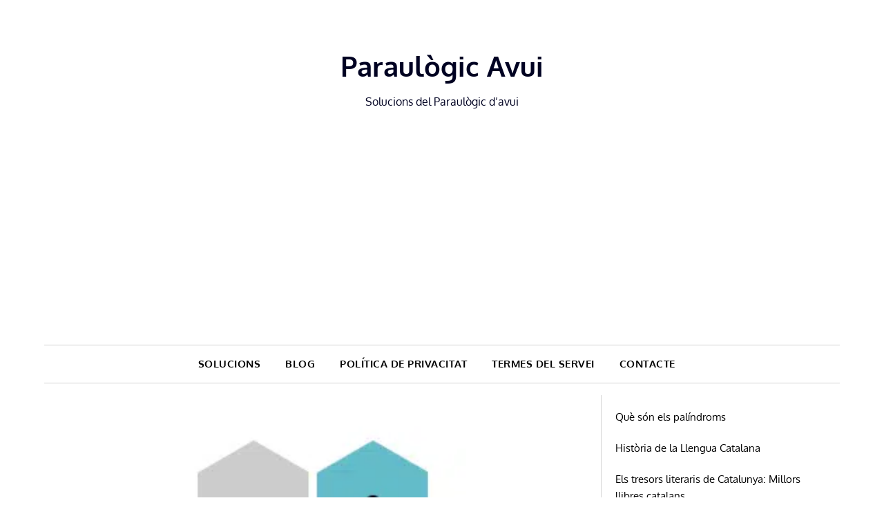

--- FILE ---
content_type: text/html; charset=UTF-8
request_url: https://paraulogicavui.com/23-04-2023-solucions-del-paraulogic-davui/
body_size: 7918
content:
<!doctype html>
<html lang="en-US">
<head>
	<meta charset="UTF-8">
	<meta name="viewport" content="width=device-width, initial-scale=1">
	<link rel="profile" href="http://gmpg.org/xfn/11">
	<meta name='robots' content='index, follow, max-image-preview:large, max-snippet:-1, max-video-preview:-1' />

	<!-- This site is optimized with the Yoast SEO plugin v26.5 - https://yoast.com/wordpress/plugins/seo/ -->
	<title>23/04/2023 Solucions del Paraulògic d’avui - Paraulògic Avui</title>
	<meta name="description" content="Si estàs buscant les solucions al joc Paraulogic d&#039;avui, ets al lloc correcte. Al nostre lloc web, podeu trobar totes les solucions possibles per al joc" />
	<link rel="canonical" href="https://paraulogicavui.com/23-04-2023-solucions-del-paraulogic-davui/" />
	<meta property="og:locale" content="en_US" />
	<meta property="og:type" content="article" />
	<meta property="og:title" content="23/04/2023 Solucions del Paraulògic d’avui - Paraulògic Avui" />
	<meta property="og:description" content="Si estàs buscant les solucions al joc Paraulogic d&#039;avui, ets al lloc correcte. Al nostre lloc web, podeu trobar totes les solucions possibles per al joc" />
	<meta property="og:url" content="https://paraulogicavui.com/23-04-2023-solucions-del-paraulogic-davui/" />
	<meta property="og:site_name" content="Paraulògic Avui" />
	<meta property="article:published_time" content="2023-04-22T22:30:59+00:00" />
	<meta property="og:image" content="https://paraulogicavui.com/wp-content/uploads/2023/04/23.04.2023.png" />
	<meta property="og:image:width" content="372" />
	<meta property="og:image:height" content="295" />
	<meta property="og:image:type" content="image/png" />
	<meta name="author" content="Júlia" />
	<meta name="twitter:card" content="summary_large_image" />
	<meta name="twitter:creator" content="@Wordle73575497" />
	<meta name="twitter:site" content="@Wordle73575497" />
	<meta name="twitter:label1" content="Written by" />
	<meta name="twitter:data1" content="Júlia" />
	<meta name="twitter:label2" content="Est. reading time" />
	<meta name="twitter:data2" content="3 minutes" />
	<script type="application/ld+json" class="yoast-schema-graph">{"@context":"https://schema.org","@graph":[{"@type":"WebPage","@id":"https://paraulogicavui.com/23-04-2023-solucions-del-paraulogic-davui/","url":"https://paraulogicavui.com/23-04-2023-solucions-del-paraulogic-davui/","name":"23/04/2023 Solucions del Paraulògic d’avui - Paraulògic Avui","isPartOf":{"@id":"https://paraulogicavui.com/#website"},"primaryImageOfPage":{"@id":"https://paraulogicavui.com/23-04-2023-solucions-del-paraulogic-davui/#primaryimage"},"image":{"@id":"https://paraulogicavui.com/23-04-2023-solucions-del-paraulogic-davui/#primaryimage"},"thumbnailUrl":"https://paraulogicavui.com/wp-content/uploads/2023/04/23.04.2023.png","datePublished":"2023-04-22T22:30:59+00:00","author":{"@id":"https://paraulogicavui.com/#/schema/person/79d4736c0997078afce9eaec4fa416cc"},"description":"Si estàs buscant les solucions al joc Paraulogic d'avui, ets al lloc correcte. Al nostre lloc web, podeu trobar totes les solucions possibles per al joc","breadcrumb":{"@id":"https://paraulogicavui.com/23-04-2023-solucions-del-paraulogic-davui/#breadcrumb"},"inLanguage":"en-US","potentialAction":[{"@type":"ReadAction","target":["https://paraulogicavui.com/23-04-2023-solucions-del-paraulogic-davui/"]}]},{"@type":"ImageObject","inLanguage":"en-US","@id":"https://paraulogicavui.com/23-04-2023-solucions-del-paraulogic-davui/#primaryimage","url":"https://paraulogicavui.com/wp-content/uploads/2023/04/23.04.2023.png","contentUrl":"https://paraulogicavui.com/wp-content/uploads/2023/04/23.04.2023.png","width":372,"height":295,"caption":"23/04/2023 Solucions del Paraulògic d’avui"},{"@type":"BreadcrumbList","@id":"https://paraulogicavui.com/23-04-2023-solucions-del-paraulogic-davui/#breadcrumb","itemListElement":[{"@type":"ListItem","position":1,"name":"Home","item":"https://paraulogicavui.com/"},{"@type":"ListItem","position":2,"name":"23/04/2023 Solucions del Paraulògic d’avui"}]},{"@type":"WebSite","@id":"https://paraulogicavui.com/#website","url":"https://paraulogicavui.com/","name":"Paraulògic Avui","description":"Solucions del Paraulògic d’avui","potentialAction":[{"@type":"SearchAction","target":{"@type":"EntryPoint","urlTemplate":"https://paraulogicavui.com/?s={search_term_string}"},"query-input":{"@type":"PropertyValueSpecification","valueRequired":true,"valueName":"search_term_string"}}],"inLanguage":"en-US"},{"@type":"Person","@id":"https://paraulogicavui.com/#/schema/person/79d4736c0997078afce9eaec4fa416cc","name":"Júlia","image":{"@type":"ImageObject","inLanguage":"en-US","@id":"https://paraulogicavui.com/#/schema/person/image/","url":"https://secure.gravatar.com/avatar/6a763053bcb8cbb58a9bab78d1d4d2646031b84eb56290ee641ca6607d43beba?s=96&d=mm&r=g","contentUrl":"https://secure.gravatar.com/avatar/6a763053bcb8cbb58a9bab78d1d4d2646031b84eb56290ee641ca6607d43beba?s=96&d=mm&r=g","caption":"Júlia"},"sameAs":["https://paraulogicavui.com"],"url":"https://paraulogicavui.com/author/admin/"}]}</script>
	<!-- / Yoast SEO plugin. -->


<link rel='dns-prefetch' href='//fonts.googleapis.com' />
<link rel="alternate" type="application/rss+xml" title="Paraulògic Avui &raquo; Feed" href="https://paraulogicavui.com/feed/" />
<link rel="alternate" type="application/rss+xml" title="Paraulògic Avui &raquo; Comments Feed" href="https://paraulogicavui.com/comments/feed/" />
<link rel="alternate" type="application/rss+xml" title="Paraulògic Avui &raquo; 23/04/2023 Solucions del Paraulògic d’avui Comments Feed" href="https://paraulogicavui.com/23-04-2023-solucions-del-paraulogic-davui/feed/" />
<link rel="alternate" title="oEmbed (JSON)" type="application/json+oembed" href="https://paraulogicavui.com/wp-json/oembed/1.0/embed?url=https%3A%2F%2Fparaulogicavui.com%2F23-04-2023-solucions-del-paraulogic-davui%2F" />
<link rel="alternate" title="oEmbed (XML)" type="text/xml+oembed" href="https://paraulogicavui.com/wp-json/oembed/1.0/embed?url=https%3A%2F%2Fparaulogicavui.com%2F23-04-2023-solucions-del-paraulogic-davui%2F&#038;format=xml" />

<link data-optimized="2" rel="stylesheet" href="https://paraulogicavui.com/wp-content/litespeed/css/0f87ffcc0a0f4c12b25d12aa2c6f9607.css?ver=d2017" />












<script type="text/javascript" src="https://paraulogicavui.com/wp-includes/js/jquery/jquery.min.js?ver=3.7.1" id="jquery-core-js"></script>
<script type="text/javascript" src="https://paraulogicavui.com/wp-includes/js/jquery/jquery-migrate.min.js?ver=3.4.1" id="jquery-migrate-js"></script>
<link rel="https://api.w.org/" href="https://paraulogicavui.com/wp-json/" /><link rel="alternate" title="JSON" type="application/json" href="https://paraulogicavui.com/wp-json/wp/v2/posts/1753" /><link rel="EditURI" type="application/rsd+xml" title="RSD" href="https://paraulogicavui.com/xmlrpc.php?rsd" />
<meta name="generator" content="WordPress 6.9" />
<link rel='shortlink' href='https://paraulogicavui.com/?p=1753' />
<script async src="https://pagead2.googlesyndication.com/pagead/js/adsbygoogle.js?client=ca-pub-7001232458184495"
     crossorigin="anonymous"></script>

<!-- Global site tag (gtag.js) - Google Analytics -->
<script async src="https://www.googletagmanager.com/gtag/js?id=UA-232876453-1"></script>
<script>
  window.dataLayer = window.dataLayer || [];
  function gtag(){dataLayer.push(arguments);}
  gtag('js', new Date());

  gtag('config', 'UA-232876453-1');
</script>

		
	<link rel="pingback" href="https://paraulogicavui.com/xmlrpc.php">
		

	<link rel="icon" href="https://paraulogicavui.com/wp-content/uploads/2022/06/cropped-Screenshot_5-32x32.png" sizes="32x32" />
<link rel="icon" href="https://paraulogicavui.com/wp-content/uploads/2022/06/cropped-Screenshot_5-192x192.png" sizes="192x192" />
<link rel="apple-touch-icon" href="https://paraulogicavui.com/wp-content/uploads/2022/06/cropped-Screenshot_5-180x180.png" />
<meta name="msapplication-TileImage" content="https://paraulogicavui.com/wp-content/uploads/2022/06/cropped-Screenshot_5-270x270.png" />
		
		</head>

<body class="wp-singular post-template-default single single-post postid-1753 single-format-standard custom-background wp-theme-responsiveblogily wp-child-theme-seo-optimizeio masthead-fixed">
	<div id="page" class="site">

		<header id="masthead" class="sheader site-header clearfix">
			<div class="content-wrap">


				<div class="site-branding">

																		<p class="site-title"><a href="https://paraulogicavui.com/" rel="home">Paraulògic Avui</a></p>
														<p class="site-description">Solucions del Paraulògic d’avui</p>
							
						</div><!-- .site-branding -->

						





					</div>

					<nav id="primary-site-navigation" class="primary-menu main-navigation clearfix">

						<a href="#" id="pull" class="smenu-hide toggle-mobile-menu menu-toggle" aria-controls="secondary-menu" aria-expanded="false">Menu</a>

						<div class="content-wrap text-center">
							<div class="center-main-menu">
								<div class="menu-paraulogic-soluctions-container"><ul id="primary-menu" class="pmenu"><li id="menu-item-221" class="menu-item menu-item-type-taxonomy menu-item-object-category current-post-ancestor current-menu-parent current-post-parent menu-item-221"><a href="https://paraulogicavui.com/category/soluctions/">Solucions</a></li>
<li id="menu-item-233" class="menu-item menu-item-type-taxonomy menu-item-object-category menu-item-233"><a href="https://paraulogicavui.com/category/blog/">Blog</a></li>
<li id="menu-item-39" class="menu-item menu-item-type-post_type menu-item-object-page menu-item-privacy-policy menu-item-39"><a rel="privacy-policy" href="https://paraulogicavui.com/politica-de-privacidad/">Política de privacitat</a></li>
<li id="menu-item-273" class="menu-item menu-item-type-post_type menu-item-object-page menu-item-273"><a href="https://paraulogicavui.com/termes-del-servei/">Termes del Servei</a></li>
<li id="menu-item-217" class="menu-item menu-item-type-post_type menu-item-object-page menu-item-217"><a href="https://paraulogicavui.com/contact-us/">Contacte</a></li>
</ul></div>								</div>
							</div>

						</nav><!-- #primary-site-navigation -->
						<div class="content-wrap">

							<div class="super-menu clearfix">
								<div class="super-menu-inner">
									<a href="#" id="pull" class="toggle-mobile-menu menu-toggle" aria-controls="secondary-menu" aria-expanded="false">Menu</a>
								</div>
							</div>
						</div>
						<div id="mobile-menu-overlay"></div>

					</header>
					<!-- Image banner -->
		
	<!-- header img -->
	<!-- header img -->


					<!-- Image banner -->


					<div id="content" class="site-content clearfix">
						<div class="content-wrap">
							<div class="website-content">

<div id="primary" class="featured-content content-area">
	<main id="main" class="site-main">

		
<article id="post-1753" class="posts-entry fbox post-1753 post type-post status-publish format-standard has-post-thumbnail hentry category-soluctions">
				<div class="featured-thumbnail">
			<img width="372" height="295" src="https://paraulogicavui.com/wp-content/uploads/2023/04/23.04.2023.png.webp" class="attachment-responsiveblogily-slider size-responsiveblogily-slider wp-post-image" alt="23/04/2023 Solucions del Paraulògic d’avui" decoding="async" fetchpriority="high" srcset="https://paraulogicavui.com/wp-content/uploads/2023/04/23.04.2023.png.webp 372w, https://paraulogicavui.com/wp-content/uploads/2023/04/23.04.2023-300x238.png.webp 300w" sizes="(max-width: 372px) 100vw, 372px" />		</div>
		<header class="entry-header">
		<h1 class="entry-title">23/04/2023 Solucions del Paraulògic d’avui</h1>		<div class="entry-meta">
			<div class="blog-data-wrapper">
				<div class="post-data-divider"></div>
				<div class="post-data-positioning">
					<div class="post-data-text">
						<span class="posted-on">Posted on <a href="https://paraulogicavui.com/23-04-2023-solucions-del-paraulogic-davui/" rel="bookmark"><time class="entry-date published updated" datetime="2023-04-22T22:30:59+00:00">April 22, 2023</time></a></span><span class="byline"> by <span class="author vcard"><a class="url fn n" href="https://paraulogicavui.com/author/admin/">Júlia</a></span></span>					</div>
				</div>
			</div>
		</div><!-- .entry-meta -->
			</header><!-- .entry-header -->

	<div class="entry-content">
		<p>Si estàs buscant les solucions al joc Paraulogic d&#8217;avui, ets al lloc correcte. Al nostre lloc web, podeu trobar totes les solucions possibles per al joc Paraulògic d’avui.</p>
<p>La lletra O és la lletra central d’avui i la resta són S,C,R,I,A. Si ets un jugador nou i no saps com jugar, aquí tens les regles del joc. Utilitzeu aquestes lletres per fer paraules, però tingueu en compte que cada paraula ha de contenir la lletra del mig, i que les altres lletres es poden utilitzar tantes vegades com vulgueu.</p>
<p>Cada paraula endevinada et dona punts, i les paraules més valuoses s’anomenen TUTIS. Els tutis són paraules que contenen totes les lletres de l’hexàgon. Ara, si us quedeu sense idees, repassem totes les solucions possibles per al joc d’avui. Hem ordenat les paraules segons la seva longitud, començant amb un mínim de paraules de 3 lletres, i així successivament.</p>
<p>Al final, hem separat les 5 paraules més llargues que et donaran molts punts.</p>
<p><strong>El joc d’avui 23/04/2023 conté 191 paraules:</strong></p>
<p>1. acariosi<br />
2. acció<br />
3. acorar<br />
4. aiorí<br />
5. airós<br />
6. airosa<br />
7. arcosa<br />
8. arròs<br />
9. arrosar<br />
10. arrossar<br />
11. assocar<br />
12. associació<br />
13. associar<br />
14. cairó<br />
15. caos<br />
16. carioca<br />
17. caro<br />
18. caror<br />
19. carossa<br />
20. carro<br />
21. carròs<br />
22. carrossa<br />
23. casor<br />
24. casori<br />
25. cassació<br />
26. cassó<br />
27. cirrós<br />
28. cirrosa<br />
29. cirrosi<br />
30. coa</p>
<p>31. coacció<br />
32. coc<br />
33. coca<br />
34. cocarroi<br />
35. còccic<br />
36. còccica<br />
37. cocció<br />
38. coco o cocó<br />
39. coi<br />
40. coïssor<br />
41. cor<br />
42. cora<br />
43. corc<br />
44. corcar<br />
45. corcó<br />
46. corcorcar-se<br />
47. cori<br />
48. coriaci<br />
49. coriàcia<br />
50. coriariàcia<br />
51. corísia<br />
52. corissó<br />
53. corra<br />
54. corrasió<br />
55. corró<br />
56. corroir<br />
57. corrosió<br />
58. cors<br />
59. corsa<br />
60. corsari</p>
<p>61. corsària<br />
62. cos<br />
63. cosa<br />
64. cosac<br />
65. cosaca<br />
66. coscó<br />
67. coscorra<br />
68. cosí<br />
69. cosir<br />
70. cosó<br />
71. cossar<br />
72. cossi<br />
73. cossia<br />
74. criassó<br />
75. croc<br />
76. croca<br />
77. cros<br />
78. crossa<br />
79. iaio<br />
80. icor<br />
81. icorós<br />
82. icorosa<br />
83. icosà<br />
84. io-io<br />
85. irisació<br />
86. irós<br />
87. irosa<br />
88. irrisió<br />
89. irrisori<br />
90. irrisòria</p>
<p>91. isocor<br />
92. isocora<br />
93. oasi<br />
94. oca<br />
95. ocàs<br />
96. ocasió<br />
97. occir<br />
98. occisió<br />
99. oci<br />
100. ociós<br />
101. ociosa<br />
102. ocraci<br />
103. ocràcia<br />
104. ocrós<br />
105. ocrosa<br />
106. oiar<br />
107. oioi<br />
108. oiós<br />
109. oiosa<br />
110. oir<br />
111. ora<br />
112. oració<br />
113. orar<br />
114. orc<br />
115. orca<br />
116. oró<br />
117. oros<br />
118. orri<br />
119. òrria<br />
120. orsa</p>
<p>121. orsai<br />
122. orsar<br />
123. osa<br />
124. osc<br />
125. osca<br />
126. oscar<br />
127. ossa<br />
128. ossari<br />
129. ossi<br />
130. òssia<br />
131. ossó<br />
132. ossós<br />
133. ossosa<br />
134. ració<br />
135. racó<br />
136. raió<br />
137. raïssos<br />
138. raó<br />
139. raor<br />
140. rasora<br />
141. ricor<br />
142. riscós<br />
143. riscosa<br />
144. roassa<br />
145. roc<br />
146. roca<br />
147. rococó<br />
148. rocós<br />
149. rocosa<br />
150. roí</p>
<p>151. roís<br />
152. ros<br />
153. rosa<br />
154. rosaci<br />
155. rosàcia<br />
156. rosar<br />
157. rosari<br />
158. rosassa<br />
159. rosca<br />
160. roscar<br />
161. rossa<br />
162. rossí<br />
163. rossor<br />
164. sacarosa<br />
165. saco<br />
166. sacsó<br />
167. saió<br />
168. saó<br />
169. saros<br />
170. sarrió<br />
171. sarró<br />
172. sicosi<br />
173. sisó<br />
174. soc<br />
175. soca<br />
176. socarrar<br />
177. soci<br />
178. sòcia<br />
179. socó<br />
180. socors</p>
<p>181. soia<br />
182. sor<br />
183. sora<br />
184. sorià<br />
185. sorosi<br />
186. sorra<br />
187. sorrar<br />
188. sorrós<br />
189. sorrosa<br />
190. sosa<br />
191. sòsia</p>
<p><strong>D&#8217;avui tutis:</strong></p>
<div class="su-spoiler su-spoiler-style-fancy su-spoiler-icon-plus" data-scroll-offset="0" data-anchor-in-url="no">
<div class="su-spoiler-content su-u-clearfix su-u-trim">
<div class="su-list">
<p>acariosi</p>
<p><i class="sui sui-star"></i>associar</p>
<p><i class="sui sui-star"></i>casori</p>
<p><i class="sui sui-star"></i>cirrosa</p>
<p><i class="sui sui-star"></i>corisia</p>
<p><i class="sui sui-star"></i>corrasio</p>
<p><i class="sui sui-star"></i>corsari</p>
<p><i class="sui sui-star"></i>corsaria</p>
<p><i class="sui sui-star"></i>criasso</p>
<p><i class="sui sui-star"></i>icorosa</p>
<p><i class="sui sui-star"></i>irisacio</p>
<p><i class="sui sui-star"></i>isocora</p>
<p><i class="sui sui-star"></i>riscosa</p>
<p><i class="sui sui-star"></i>rosaci</p>
<p><i class="sui sui-star"></i>rosacia</p>
</div>
</div>
</div>
<p>Trobar totes les paraules possibles no és una tasca fàcil i requereix un vocabulari ric. És possible que no estigueu familiaritzat amb algunes de les paraules, així que utilitzeu un diccionari per trobar-les i aprendre el que signifiquen.</p>
<p>El joc s’actualitza cada dia a la una de la matinada, i som aquí per ajudar-vos amb les solucions, aprendre paraules noves i augmentar el vostre vocabulari. Si no vau resoldre el joc d&#8217;ahir, podeu veure les solucions <a href="https://paraulogicavui.com/22-04-2023-solucions-del-paraulogic-davui/">AQUI</a>. Juga i gaudeix.</p>

			</div><!-- .entry-content -->
</article><!-- #post-1753 -->

	</main><!-- #main -->
</div><!-- #primary -->


<aside id="secondary" class="featured-sidebar widget-area">
	<section id="block-12" class="fbox swidgets-wrap widget widget_block widget_recent_entries"><ul class="wp-block-latest-posts__list wp-block-latest-posts"><li><a class="wp-block-latest-posts__post-title" href="https://paraulogicavui.com/que-son-els-palindroms/">Què són els palíndroms</a></li>
<li><a class="wp-block-latest-posts__post-title" href="https://paraulogicavui.com/historia-de-la-llengua-catalana/">Història de la Llengua Catalana</a></li>
<li><a class="wp-block-latest-posts__post-title" href="https://paraulogicavui.com/els-tresors-literaris-de-catalunya-millors-llibres-catalans/">Els tresors literaris de Catalunya: Millors llibres catalans</a></li>
<li><a class="wp-block-latest-posts__post-title" href="https://paraulogicavui.com/accents-diacritics-en-catala-desvetllant-els-matisos-de-la-llengua/">&#8220;Accents diacrítics en català: desvetllant els matisos de la llengua&#8221;</a></li>
<li><a class="wp-block-latest-posts__post-title" href="https://paraulogicavui.com/wordle-catala-una-aventura-linguistica-a-catalunya/">Wordle Catala: Una aventura lingüística a Catalunya</a></li>
</ul></section></aside><!-- #secondary -->
</div>
</div><!-- #content -->
</div>
<footer id="colophon" class="site-footer clearfix">

	<div class="content-wrap">
		
			
			
		</div>

		<div class="site-info">
		    			&copy;2026 Paraulògic Avui	<!-- Delete below lines to remove copyright from footer -->
	<span class="footer-info-right">
		 | Theme by <a href="https://superbthemes.com/" rel="nofollow noopener"> SuperbThemes</a>
	</span>
	<!-- Delete above lines to remove copyright from footer -->

					</div><!-- .site-info -->
	</div>



</footer><!-- #colophon -->
</div><!-- #page -->

<div id="smobile-menu" class="mobile-only"></div>
<div id="mobile-menu-overlay"></div>

<script type="speculationrules">
{"prefetch":[{"source":"document","where":{"and":[{"href_matches":"/*"},{"not":{"href_matches":["/wp-*.php","/wp-admin/*","/wp-content/uploads/*","/wp-content/*","/wp-content/plugins/*","/wp-content/themes/seo-optimizeio/*","/wp-content/themes/responsiveblogily/*","/*\\?(.+)"]}},{"not":{"selector_matches":"a[rel~=\"nofollow\"]"}},{"not":{"selector_matches":".no-prefetch, .no-prefetch a"}}]},"eagerness":"conservative"}]}
</script>
EXENCIÓ DE RESPONSABILITAT: AQUEST LLOC WEB ÉS UN LLOC WEB AUTÒNOM I NO OFICIAL, I NO ESTÀ ASOCIAT, RECOMANAT, FINANÇAT NI SUPORT DE RODAMOTS.
<script type="text/javascript" src="https://paraulogicavui.com/wp-includes/js/dist/hooks.min.js?ver=dd5603f07f9220ed27f1" id="wp-hooks-js"></script>
<script type="text/javascript" src="https://paraulogicavui.com/wp-includes/js/dist/i18n.min.js?ver=c26c3dc7bed366793375" id="wp-i18n-js"></script>
<script type="text/javascript" id="wp-i18n-js-after">
/* <![CDATA[ */
wp.i18n.setLocaleData( { 'text direction\u0004ltr': [ 'ltr' ] } );
//# sourceURL=wp-i18n-js-after
/* ]]> */
</script>
<script type="text/javascript" src="https://paraulogicavui.com/wp-content/plugins/contact-form-7/includes/swv/js/index.js?ver=6.1.4" id="swv-js"></script>
<script type="text/javascript" id="contact-form-7-js-before">
/* <![CDATA[ */
var wpcf7 = {
    "api": {
        "root": "https:\/\/paraulogicavui.com\/wp-json\/",
        "namespace": "contact-form-7\/v1"
    },
    "cached": 1
};
//# sourceURL=contact-form-7-js-before
/* ]]> */
</script>
<script type="text/javascript" src="https://paraulogicavui.com/wp-content/plugins/contact-form-7/includes/js/index.js?ver=6.1.4" id="contact-form-7-js"></script>
<script type="text/javascript" src="https://paraulogicavui.com/wp-content/themes/responsiveblogily/js/navigation.js?ver=20170823" id="responsiveblogily-navigation-js"></script>
<script type="text/javascript" src="https://paraulogicavui.com/wp-content/themes/responsiveblogily/js/skip-link-focus-fix.js?ver=20170823" id="responsiveblogily-skip-link-focus-fix-js"></script>
<script type="text/javascript" src="https://paraulogicavui.com/wp-content/themes/responsiveblogily/js/jquery.flexslider.js?ver=20150423" id="responsiveblogily-flexslider-js"></script>
<script type="text/javascript" src="https://paraulogicavui.com/wp-content/themes/responsiveblogily/js/script.js?ver=20160720" id="responsiveblogily-script-js"></script>
<script id="wp-emoji-settings" type="application/json">
{"baseUrl":"https://s.w.org/images/core/emoji/17.0.2/72x72/","ext":".png","svgUrl":"https://s.w.org/images/core/emoji/17.0.2/svg/","svgExt":".svg","source":{"concatemoji":"https://paraulogicavui.com/wp-includes/js/wp-emoji-release.min.js?ver=6.9"}}
</script>
<script type="module">
/* <![CDATA[ */
/*! This file is auto-generated */
const a=JSON.parse(document.getElementById("wp-emoji-settings").textContent),o=(window._wpemojiSettings=a,"wpEmojiSettingsSupports"),s=["flag","emoji"];function i(e){try{var t={supportTests:e,timestamp:(new Date).valueOf()};sessionStorage.setItem(o,JSON.stringify(t))}catch(e){}}function c(e,t,n){e.clearRect(0,0,e.canvas.width,e.canvas.height),e.fillText(t,0,0);t=new Uint32Array(e.getImageData(0,0,e.canvas.width,e.canvas.height).data);e.clearRect(0,0,e.canvas.width,e.canvas.height),e.fillText(n,0,0);const a=new Uint32Array(e.getImageData(0,0,e.canvas.width,e.canvas.height).data);return t.every((e,t)=>e===a[t])}function p(e,t){e.clearRect(0,0,e.canvas.width,e.canvas.height),e.fillText(t,0,0);var n=e.getImageData(16,16,1,1);for(let e=0;e<n.data.length;e++)if(0!==n.data[e])return!1;return!0}function u(e,t,n,a){switch(t){case"flag":return n(e,"\ud83c\udff3\ufe0f\u200d\u26a7\ufe0f","\ud83c\udff3\ufe0f\u200b\u26a7\ufe0f")?!1:!n(e,"\ud83c\udde8\ud83c\uddf6","\ud83c\udde8\u200b\ud83c\uddf6")&&!n(e,"\ud83c\udff4\udb40\udc67\udb40\udc62\udb40\udc65\udb40\udc6e\udb40\udc67\udb40\udc7f","\ud83c\udff4\u200b\udb40\udc67\u200b\udb40\udc62\u200b\udb40\udc65\u200b\udb40\udc6e\u200b\udb40\udc67\u200b\udb40\udc7f");case"emoji":return!a(e,"\ud83e\u1fac8")}return!1}function f(e,t,n,a){let r;const o=(r="undefined"!=typeof WorkerGlobalScope&&self instanceof WorkerGlobalScope?new OffscreenCanvas(300,150):document.createElement("canvas")).getContext("2d",{willReadFrequently:!0}),s=(o.textBaseline="top",o.font="600 32px Arial",{});return e.forEach(e=>{s[e]=t(o,e,n,a)}),s}function r(e){var t=document.createElement("script");t.src=e,t.defer=!0,document.head.appendChild(t)}a.supports={everything:!0,everythingExceptFlag:!0},new Promise(t=>{let n=function(){try{var e=JSON.parse(sessionStorage.getItem(o));if("object"==typeof e&&"number"==typeof e.timestamp&&(new Date).valueOf()<e.timestamp+604800&&"object"==typeof e.supportTests)return e.supportTests}catch(e){}return null}();if(!n){if("undefined"!=typeof Worker&&"undefined"!=typeof OffscreenCanvas&&"undefined"!=typeof URL&&URL.createObjectURL&&"undefined"!=typeof Blob)try{var e="postMessage("+f.toString()+"("+[JSON.stringify(s),u.toString(),c.toString(),p.toString()].join(",")+"));",a=new Blob([e],{type:"text/javascript"});const r=new Worker(URL.createObjectURL(a),{name:"wpTestEmojiSupports"});return void(r.onmessage=e=>{i(n=e.data),r.terminate(),t(n)})}catch(e){}i(n=f(s,u,c,p))}t(n)}).then(e=>{for(const n in e)a.supports[n]=e[n],a.supports.everything=a.supports.everything&&a.supports[n],"flag"!==n&&(a.supports.everythingExceptFlag=a.supports.everythingExceptFlag&&a.supports[n]);var t;a.supports.everythingExceptFlag=a.supports.everythingExceptFlag&&!a.supports.flag,a.supports.everything||((t=a.source||{}).concatemoji?r(t.concatemoji):t.wpemoji&&t.twemoji&&(r(t.twemoji),r(t.wpemoji)))});
//# sourceURL=https://paraulogicavui.com/wp-includes/js/wp-emoji-loader.min.js
/* ]]> */
</script>
</body>
</html>


<!-- Page cached by LiteSpeed Cache 7.7 on 2026-01-24 11:35:16 -->

--- FILE ---
content_type: text/html; charset=utf-8
request_url: https://www.google.com/recaptcha/api2/aframe
body_size: 259
content:
<!DOCTYPE HTML><html><head><meta http-equiv="content-type" content="text/html; charset=UTF-8"></head><body><script nonce="IAe3YtCYOaUB7Hx2HmRqxQ">/** Anti-fraud and anti-abuse applications only. See google.com/recaptcha */ try{var clients={'sodar':'https://pagead2.googlesyndication.com/pagead/sodar?'};window.addEventListener("message",function(a){try{if(a.source===window.parent){var b=JSON.parse(a.data);var c=clients[b['id']];if(c){var d=document.createElement('img');d.src=c+b['params']+'&rc='+(localStorage.getItem("rc::a")?sessionStorage.getItem("rc::b"):"");window.document.body.appendChild(d);sessionStorage.setItem("rc::e",parseInt(sessionStorage.getItem("rc::e")||0)+1);localStorage.setItem("rc::h",'1769254519161');}}}catch(b){}});window.parent.postMessage("_grecaptcha_ready", "*");}catch(b){}</script></body></html>